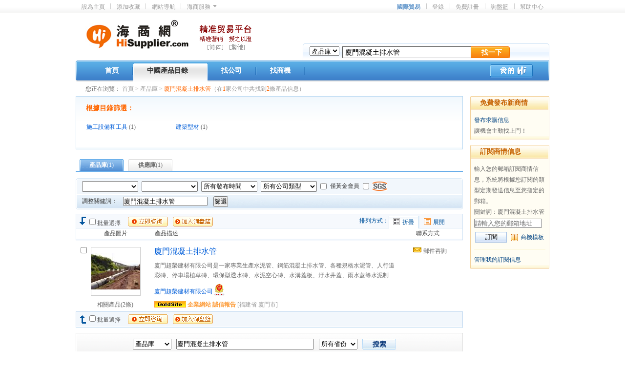

--- FILE ---
content_type: text/html; charset=UTF-8
request_url: http://big5.hisupplier.com/product/%E5%8E%A6%E9%97%A8%E6%B7%B7%E5%87%9D%E5%9C%9F%E6%8E%92%E6%B0%B4%E7%AE%A1.html
body_size: 7057
content:












<!DOCTYPE html PUBLIC "-//W3C//DTD XHTML 1.0 Transitional//EN" "http://www.w3.org/TR/xhtml1/DTD/xhtml1-transitional.dtd">
<html xmlns="http://www.w3.org/1999/xhtml">
	<head>
		<title>廈門混凝土排水管中國供應商-海商網-B2B電子商務平臺,提供企業建站、B2B推廣、搜索引擎優化一站式網絡營銷服務</title>
		<meta http-equiv="content-type" content="text/html; charset=utf-8" />
		<meta http-equiv="X-UA-Compatible" content="IE=7" />
		<link type="image/x-icon" rel="Shortcut icon" href="http://style.cn.hisupplier.com/img/ico/hisupplier.ico" />
		<link type="image/x-icon" rel="Bookmark" href="http://style.cn.hisupplier.com/img/ico/hisupplier.ico" />
		<script type="text/javascript">
			var HI_DOMAIN = "hisupplier.com";
		</script>
		<link href="/assets/main.css" rel="stylesheet" type="text/css" />
		<script type="text/javascript" src="http://style.cn.hisupplier.com/js/??lib/jquery.js,lib/jquery.select.js,lib/jquery.lazyload.js,lib/jquery.bgiframe.js,util.js"></script>
		<script type="text/javascript" src="/assets/main.js"></script>
		
		
		<meta name="keywords" content="供應" />
		<meta name="description" content="尋找廈門混凝土排水管產品供應商，公司，制造商，請登陸海商網，提供廈門混凝土排水管產品目錄，可搜索。" />
	
	</head>
	<body id="home">
		

<div id="header">
    <div class="topTips">
        <ul class="quickLink">
            <li><a onclick="Util.setHome();" class="f3" href="#position" rel="nofollow">設為主頁</a></li>
            <li><a href="#position" onclick="Util.addBookMark()" rel="nofollow">添加收藏</a></li>
            <li><a href="/sitemap.html">網站導航</a></li>
            <li class="hiService" id="hiService">
            	<a href="#" rel="nofollow">海商服務</a>
                <div class="serviceList" id="hiServiceChildren" style="display:none;">
                	<a href="http://www.hisupplier.com/exporter/index.html" target="_blank" rel="nofollow">出口服務</a><br />
                    <a href="http://account.cn.hisupplier.com/user/post_buy_lead.htm" target="_blank" rel="nofollow">免費發布求購</a><br />
                    <a href="http://account.cn.hisupplier.com/user/trade_alert_step1.htm" target="_blank" rel="nofollow">訂閱商情信息</a>
				</div>
            </li>
        </ul>
        <ul class="quickMenu">
            <li class="english"><a  href="http://www.hisupplier.com" target="_blank">國際貿易</a></li>
			
	            <li><a  href="http://account.cn.hisupplier.com" rel="nofollow">登錄</a></li>
	            <li><a  href="http://account.cn.hisupplier.com/user/join.htm" rel="nofollow">免費註冊</a></li>
			
            <li id="inquiry_basket_li">
				
					詢盤籃		
				
			</li>
            <li><a  href="http://help.cn.hisupplier.com" target="_blank" rel="nofollow">幫助中心</a></li>
        </ul>
    </div>
    <div class="topToolBar">
        <div class="topLogo" style="width:434px;"><a href="/">
        	<img border="0" src="/img/logo/big5-logo-r.jpg" alt="海商網" /></a>
        	<img src="/img/logo/hi_logo.png" border="0" usemap="#Map" alt="海商網"/>
        	<map name="Map" id="Map">
                <area shape="rect" coords="10,50,50,65" href="http://cn.hisupplier.com" />
                <area shape="rect" coords="51,50,88,70" href=http://big5.hisupplier.com />
            </map>
        </div>
        <form action="" method="get" id="topSearchForm" name="searchForm" autocomplete="off" >
	        <div class="searchBox">
	            <div class="l"></div>
	            <div class="r"></div>
	            <div class="formBox">
	                <div id="searchDiv" class="dropdown">
	                    <select id="topQueryBy">
							<option value="product" selected>產品庫</option>
							<option value="sell" >供應庫</option>
							<option value="buy" >求購庫</option>
							<option value="company" >公司庫</option>
							<!-- ‘展會信息’、‘培訓信息’如果修改，需相應修改search.js中的changeSearchType方法 -->
							<!--  <option value="tradeshow">展會信息</option> -->
	                    </select>
	                </div>
	                <script type="text/javascript">
	                	$("#searchDiv").sSelect();
	                </script>
	            </div>
	            <div class="formBox formBox2">
					<label id="tipText" for="topQueryText"></label>
	                <input autocomplete="off" type="text" id="topQueryText" name="queryText" value="廈門混凝土排水管" />
	            </div>
	            <div class="formBox">
	                <input type="submit" class="submit" value="找一下"/>
	            </div>

        	</div>
        </form>
    </div>
    <div class="hiMenu">
        <div class="l"></div>
        <div class="r"></div>
        <ul>
            <li ><a href="/">首頁</a></li>
            <li class="chinaPro current1" id="chinaPro"><a href="/product/">中國產品目錄</a>
               
            </li>
            <li ><a href="/company/廈門混凝土排水管.html">找公司</a></li>
            <li ><a href="/trade-list/">找商機</a></li>


            <li class="myHi"><a rel="nofollow" href="http://account.cn.hisupplier.com"><img width="88px" height="27px" border="0" src="/img/bg/homeBg_16.gif" alt="myHi"/></a></li>
        </ul>
    </div>
</div>

		<!--產品列表部分-->
		<div class="area">
			<div class="mainNav"><span class="T">您正在浏覽：</span>
			<a href='/' rel='nofollow'>首頁</a>&nbsp;&gt;&nbsp;<a href='/product/'>產品庫</a>&nbsp;&gt;&nbsp;<h1>廈門混凝土排水管</h1>（在<span class='red'>1</span>家公司中共找到<span class='red'>2</span>條產品信息）</div>
			
					





<link href="/css/productList.css" rel="stylesheet" type="text/css" />
<script type="text/javascript" src="http://style.cn.hisupplier.com/js/locale_cn.js"></script>
<script type="text/javascript" src="/js/inquiry.js"></script>
<script type="text/javascript">
	$(function(){
		getProvince("province","city","country","code","countryCode");
		$("#smallSearchForm").submit(function (){
			form = this;
			success = true;
			form.action = "/search1/product_search.htm"
			return success;
		}); 
		$(".button2").bind("click",function(){
 			inquiryAll('hs_basket_product',0,'true')
		});
		$(".button1").bind("click",function(){
 			addBasket('hs_basket_product','true')
		});	
		$(".proItemBox").hover(function(){
			$(this).addClass("proItemBoxBg");
		},function(){
			$(this).removeClass("proItemBoxBg");
		});
	});
</script>
<div class="leftSide">
	




	
	

<script type="text/javascript">
<!--
	$(function(){
		$("#closeId").unbind().bind("click",function(){
			$(".filterSearch").hide();
			$(".filterLine").hide();
			$("#closeId").removeClass("close");
			$("#openId").addClass("open");
			$(".filterLine").show();
			$("#buttonText").hide();
		});
		$("#openId").unbind().bind("click",function(){
			$("#openId").removeClass("open");
			$("#closeId").addClass("close");
			$(".filterSearch").show();
			$(".filterLine").show();
			$("#buttonText").show();
		});
		$("#buttonText").toggle(
			function(){
				$("#tagListId").show();
				$("#buttonText").removeClass("openfilterCtrlBox");
				$("#buttonText").addClass("filterCtrlBox");
				$("#buttonText").html("收起篩選器");
			},
			function(){
				$("#tagListId").hide();
				$("#buttonText").removeClass("filterCtrlBox");
				$("#buttonText").addClass("openfilterCtrlBox");
				$("#buttonText").html("展開篩選器");
			}
		);
	});
	function openTags(id){
		$(".tagSpanMore"+id).show();
		//$("#tagSpanMore"+id).show();
		$("#buttonFold"+id).show();
		$("#buttonUnfold"+id).hide();
	}
	function closeTags(id){
		$(".tagSpanMore"+id).hide();
		//$("#tagSpanMore"+id).hide();
		$("#buttonFold"+id).hide();
		$("#buttonUnfold"+id).show();
	}
//-->
</script>
	
	
		<div class="filterBox"  >
			<div class="filterHead">
				<div class="filterTitle">
					<strong>根據目錄篩選：</strong>
				</div>
			</div>
			<div class="filterSearch">
				<ul>
				
				
					<li><a rel="nofollow" href="/product/%E5%8E%A6%E9%97%A8%E6%B7%B7%E5%87%9D%E5%9C%9F%E6%8E%92%E6%B0%B4%E7%AE%A1/540.htm" title="施工設備和工具">
					
					施工設備和工具</a>
					
					
						<span class="num">(1)</span>
					
					</li>
				
				
				
					<li><a rel="nofollow" href="/product/%E5%8E%A6%E9%97%A8%E6%B7%B7%E5%87%9D%E5%9C%9F%E6%8E%92%E6%B0%B4%E7%AE%A1/606.htm" title="建築型材">
					
					建築型材</a>
					
					
						<span class="num">(1)</span>
					
					</li>
				
				
				</ul>
			</div>
			<div class="filterLine"></div>
		</div>
		<div class="blank8"></div>
	
	
	
	<div class="proTag">
		<ul>
			<li class="current"><a href="#" rel="nofollow">產品庫<span>(1)</span></a></li>
			
			<li><a href="/sell/%E5%8E%A6%E9%97%A8%E6%B7%B7%E5%87%9D%E5%9C%9F%E6%8E%92%E6%B0%B4%E7%AE%A1.html">供應庫<span>(1)</span></a></li>
			
		</ul>
		 
	</div>
	<div class="blank3"></div>
	<form class="smallSearch" action="" method="get" id="smallSearchForm" name="smallSearchForm">
		<input type="hidden" name="catId" value="">
		<input type="hidden" name="comId" value="-1">
		<input type="hidden" name="fold" value="true">
		<input type="hidden" name="fromCategory" value="true">
		<div class="proSearch">
			<div class="proSearchL"></div>
			<div class="proSearchR"></div>
			<table border="0" cellspacing="0" cellpadding="0" class="proSearchC">
				<tr>
					<td>
						<select id="province"  style=" width:115px; height:22px;"></select>
					</td>
					<td>
						<select id="city"  style=" width:115px; height:22px;"></select>
						<input type="hidden" name="countryCode" id="countryCode" value="">
					</td>
					<td>
						<select name="validMonth" style=" width:115px; height:22px;">
							<option value="-1">所有發布時間</option>
							<option value="1" >一個月內</option>
							<option value="3" >三個月內</option>
							<option value="6" >六個月內</option>
							<option value="12" >一年內</option>
						</select>
					</td>
					<td>
						<select name="businessType" style=" width:115px; height:22px;">
							<option value="-1">所有公司類型</option>
							<option value="1" >制造業</option>
							<option value="2" >貿易商</option>
							<option value="3" >服務商</option>
							<option value="4" >組織</option>
							<option value="5" >零售商</option>
							<option value="6" >代理</option>
							<option value="7" >采購辦事處</option>
							<option value="8" >其它</option>
						</select>
					</td>
					<td><input type="checkbox" name="memberType" value="2"  /></td>
					<td>僅黃金會員</td>
					<td><input type="checkbox" name="sgs" value="1"  /></td>
					<td><img width="29px" height="19px" title="SGS認證" alt="SGS認證" src="/img/ico/sgs_ico.gif" /></td>
				</tr>
			</table>
			<table border="0" cellspacing="0" cellpadding="0" class="proSearchS">
				<tr>
					<td>調整關健詞：</td>
					<td><input type="text" name="queryText" value="廈門混凝土排水管" /></td>
					<td><input type="submit" value="篩選" /></td>
				</tr>
			</table>
		</div>
	</form>
	<div class="blank1"></div>
	<div class="listProBg">
		<div class="listProBgTop">
			<div class="ProSelectT">
				<span>
					<input name="ckAll" type="checkbox" onclick="Util.checkAll(this, 'hs_basket_product');checkAllToggle(this);" /> 批量選擇
				</span>
			</div>
			<div class="listProbuttonBox">
				<span class="button2"></span>
				<span class="button1"></span>
			</div>
			
			<div class="listProBgTap">
				
					排列方式：<ul>
						<li class="L current"><a href="#" rel="nofollow">折疊</a></li>
						<li class="R"><a href="/product/unfold-%E5%8E%A6%E9%97%A8%E6%B7%B7%E5%87%9D%E5%9C%9F%E6%8E%92%E6%B0%B4%E7%AE%A1.html" rel="nofollow">展開</a></li>
					</ul>
				
				
			</div>
			
		</div>
		<div class="listProBgF">
			<table border="0" cellspacing="0" cellpadding="0">
				<tr>
					<td width="141">產品圖片</td>
					<td width="427" style="text-align: left;">產品描述</td><td width="124">聯系方式</td>
				</tr>
			</table>
		</div>
	</div>
	<div class="blank12"></div>
	
	<form action="/inquiry" name="singleInquiryForm" method="post">
		<input type="hidden" name="hs_basket_product" />
		<input type="hidden" name="hs_basket_company" />
		<input type="hidden" name="get_item_method" />
		<input type="hidden" name="fromSite" value="1"/>
		<input type="hidden" name="tradeAlertKeyword" value="廈門混凝土排水管" />
		<input type="hidden" name="tradeAlertInfoType" value="product" />
	</form>	
	<form action="/inquiry" name="inquiryForm" method="post">
		<input type="hidden" name="get_item_method" />
		<input type="hidden" name="fromSite" value="1" />
		<input type="hidden" name="tradeAlertKeyword" value="廈門混凝土排水管" />
		<input type="hidden" name="tradeAlertInfoType" value="product" />
		
			<div class="proItemBox">
				<div class="box1" name="cb_inquiry">
					
					
						<input type="checkbox" name="hs_basket_product" value="1005279-157651" />
					
				</div>
				<div class="box2">
					<table border="0" cellspacing="0" cellpadding="0" class="photo100">
						<tr>
							<td align="center">
								<a href="http://big5.hisupplier.com/product/detail-1005279.html" title="廈門混凝土排水管" target="_blank">
									<img alt="廈門混凝土排水管" src="http://images.hisupplier.com/var/userImages/201301/16/142854201497_100.jpg" onload="Util.setImgWH(this, 100, 100)" border="0"/>
								</a>
							</td>
						</tr>
					</table>
					<div>
						
							<a rel="nofollow" href="/product/%E5%8E%A6%E9%97%A8%E6%B7%B7%E5%87%9D%E5%9C%9F%E6%8E%92%E6%B0%B4%E7%AE%A1/company-157651.html">相關產品(2條)</a>
						
					</div>
				</div>
				<div class="box3">
					<div class="proName">
						<a href="http://big5.hisupplier.com/product/detail-1005279.html" title="廈門混凝土排水管" target="_blank">
							廈門混凝土排水管
							
						</a>
					</div>
					<div class="description">廈門超榮建材有限公司是一家專業生產水泥管、鋼筋混凝土排水管、各種規格水泥管、人行道彩磚、停車場植草磚、環保型透水磚、水泥空心磚、水溝蓋板、汙水井蓋、雨水蓋等水泥制品。</div>
					<div class="CompName">
						<a href="http://xmchaorong.big5.hisupplier.com" title="廈門超榮建材有限公司" target="_blank">廈門超榮建材有限公司</a><img src='/img/ico/i_lo3.gif' style="margin-bottom:-5px;" /> 
					</div>
					<div class="integrity">
						
							<img width="65px" height="13px" title="黃金會員" alt="黃金會員" src="/img/ico/goldsite.jpg" />
							
								<a href="http://www.xmchaorong.net">企業網站</a>
							
						
						
						<a href="http://xmchaorong.big5.hisupplier.com/comment.html"  target="_blank" rel="nofollow">誠信報告</a>
						
						
							[福建省 廈門市]
						
					</div>
				</div>
				<div class="box6">
					<span class="span1">
						
						
							<a href="javascript:inquirySingle('hs_basket_product','1005279-157651','true')" rel="nofollow">郵件咨詢</a>
						
					</span>
					
				</div>
				<div class="blank21"></div>
			</div>
			
		
	</form>
	<div class="listBatchBottom">
		<div class="box">
			<div class="batchSelectF"><input name="ckAll" type="checkbox" onclick="Util.checkAll(this, 'hs_basket_product');checkAllToggle(this);" /> 批量選擇</div>
			<div class="listProbuttonBox">
				<span class="button2"></span>
				<span class="button1"></span>
			</div>
		</div>
	</div>
	<div class="blank4"></div>
	
	
<script type="text/javascript">
$(function () {
	$("#bottomSearchForm").submit(function () {
		var form = this; 
		queryBy = $("#bottomQueryBy");
		queryText = form.queryText;
		success = true;
		if ($.trim(queryText.value) == "") {
			success = false;
			window.alert("請輸入搜索關鍵詞");
			queryText.focus();
		}else{
			form.action = "/search1/"+queryBy.val()+"_search.htm"
		}
		return success;
	});
});

</script>
<form class="bottomSearch" action="" method="get" id="bottomSearchForm" name="searchForm" autocomplete="off">
	<div class="searchBottomBox">
		<div class="Bg">
			<table border="0" cellspacing="0" cellpadding="0">
				<tr>
					<td>
						<select id="bottomQueryBy" onchange="changeSearchType($(this).val())" style="width:79px; height:22px;">
							<option value="product" selected>產品庫</option>
							<option value="sell" >供應庫</option>
							<option value="buy" >求購庫</option>
							<option value="company" >公司庫</option>
						</select>
					</td>
					<td><input name="queryText" value="廈門混凝土排水管" style="width:278px; height:18px;"/></td>
					<td>
						<select name="province" style="width:79px; height:22px;">
							<option value="" >所有省份</option>
							<option value="101101" >北京市</option>
							<option value="101102" >天津市</option>
							<option value="101103" >河北省</option>
							<option value="101104" >山西省</option>
							<option value="101105" >內蒙古自治區</option>
							<option value="102101" >遼寧省</option>
							<option value="102102" >吉林省</option>
							<option value="102103" >黑龍江省</option>
							<option value="103101" >上海市</option>
							<option value="103102" >江蘇省</option>
							<option value="103103" >浙江省</option>
							<option value="103104" >安徽省</option>
							<option value="103105" >福建省</option>
							<option value="103106" >江西省</option>
							<option value="103107" >山東省</option>
							<option value="104101" >河南省</option>
							<option value="104102" >湖北省</option>
							<option value="104103" >湖南省</option>
							<option value="104104" >廣東省</option>
							<option value="104105" >廣西壯族自治區</option>
							<option value="104106" >海南省</option>
							<option value="105100" >重慶市</option>
							<option value="105101" >四川省</option>
							<option value="105102" >貴州省</option>
							<option value="105103" >雲南省</option>
							<option value="105104" >西藏自治區</option>
							<option value="106101" >陜西省</option>
							<option value="106102" >甘肅省</option>
							<option value="106103" >青海省</option>
							<option value="106104" >寧夏回族自治區</option>
							<option value="106105" >新疆維吾爾自治區</option>
							<option value="107101" >臺灣</option>
							<option value="108101" >澳門特別行政區</option>
							<option value="109101" >香港特別行政區</option>
						</select>
					</td>
					<td><input type="submit" value="搜索" class="button4"/></td>
				</tr>
			</table>
		</div>
	</div>
</form>
	<div class="blank8"></div>
	<div class="footerTips">
	找不到您需要的產品？<a rel="nofollow" href="http://account.cn.hisupplier.com/user/post_buy_lead.htm?proType=2" target="_blank">免費發布求購信息</a>讓機會主動找上門！<br /><br />
	<span>您在搜索賣家/買家信息過程中，有任何問題和建議？<a rel="nofollow" href="http://account.cn.hisupplier.com/user/contact_us.htm" target="_blank">點此反饋</a></span>
	
	</div>
</div>
					




<script type="text/javascript">
<!--
	$(function(){
		// 搜索文字框自動顯示
		var tradeAlertEmailTitle = $("#tradeAlertEmail").attr("title");
		$("#tradeAlertEmail").blur(function(){
			if($(this).val() == ""){
				$(this).val(tradeAlertEmailTitle);
			}
		}).focus(function(){
			if($(this).val() == tradeAlertEmailTitle){
				$(this).val("");
			}
		});
	
		$("#tradeAlertForm").submit(function(){
			if($("#tradeAlertEmail").val() == tradeAlertEmailTitle){
				$("#tradeAlertEmail").val("");
			}
		});
	});
//-->
</script>

<div class="rightSide">
		<div class="releaseOfferR">
			<div class="h1">免費發布新商情</div>
			<div class="rsc">
				<a href="http://account.cn.hisupplier.com/user/post_buy_lead.htm">發布求購信息</a><br/>
				讓機會主動找上門！
			</div>
			<div class="rsb"></div>
		</div>
		<div class="blank4"></div>
		<div class="releaseOfferR">
			<div class="h1">訂閱商情信息</div>
			<div class="rsc">輸入您的郵箱訂閱商情信息，系統將根據您訂閱的類型定期發送信息至您指定的郵箱。<br />
				關鍵詞：廈門混凝土排水管
				
				<form action="http://account.cn.hisupplier.com/user/trade_alert_step1.htm" name="tradeAlertForm" id="tradeAlertForm" method="get">
					<input type="hidden" name="keyword" value="廈門混凝土排水管">
					<input type="hidden" name="catIds" value="">
					<input type="hidden" name="product" value="true">
					<input type="hidden" name="company" value="false">
					<input type="hidden" name="buy" value="false">
					<input type="hidden" name="sell" value="false">
					
					<input type="text" id="tradeAlertEmail" name="email" title="請輸入您的郵箱地址" value="請輸入您的郵箱地址" style="width:135px; margin:3px auto 6px auto;color:#666666"/>
					
					<table><tr><td>
					<input type="submit" value="訂閱" class="button" /></td>
					<td><span class="ico1" style="height:22px;margin-left:6px"><a rel="nofollow" href="javascript:Util.openWindow('http://account.cn.hisupplier.com/user/trade_alert_sample.htm',750,600);" style="background: url('/img/ico/ico_01.gif') no-repeat; padding-left: 20px; ">商機模板</a></span></td>
					</table>
					<div class="lin"></div>
					<a rel="nofollow" href="http://account.cn.hisupplier.com/alert/trade_alert_list.htm">管理我的訂閱信息</a>
				</form>
			</div>
			<div class="rsb"></div>
		</div>
		<div class="blank4"></div>
		
			
		
		
 	



 	
</div>
			
			
		</div>
	
<div class="blank2"></div>
	



	
<div id="footer">
	<a href="http://about.hisupplier.com/" target="_blank" rel="nofollow">關於海商</a> | 
	<a href="http://www.hisupplier.com/" target="_blank">國際站</a> | 
	<a href="http://about.hisupplier.com/joinus" target="_blank" rel="nofollow">誠聘英才</a> | 
	<a href="http://cn.hisupplier.com/outer_link.htm?url=http://about.hisupplier.com/partner/439" target="_blank" rel="nofollow">戰略合作</a> | 
	<a href="http://big5.hisupplier.com/friend_link.html" target="_blank">友情鏈接</a> | 
	<a href="http://big5.hisupplier.com/comment.html" target="_blank" rel="nofollow">誠信報告</a> | 
	<a href="http://about.hisupplier.com/agent" target="_blank" rel="nofollow">誠征代理</a> | 
	<a href="http://about.hisupplier.com/hi/44" target="_blank" rel="nofollow">分支機構</a> | 
	<a href="http://about.hisupplier.com/contactus" target="_blank" rel="nofollow">聯系海商</a> | 
	<a href="http://help.cn.hisupplier.com/" target="_blank" rel="nofollow">幫助中心</a>
	<div>
		總機：0574-27702770 客服熱線：0574-27901060（工作時間） 傳真：0574-28822992、27718667
	</div>
	<div>
		版權所有&nbsp;<span>©</span>&nbsp;<a href="http://cn.jiaming.com" title="中國海商網" target="_blank">海商網</a>
		<a rel="nofollow" href="http://www.miibeian.gov.cn/" target="_blank">浙B2-20090145</a>
	</div>
	<div class="ba">
 		<a target="_blank" href="http://www.beian.gov.cn/portal/registerSystemInfo?recordcode=33021202000742"><img src='/img/ba.png'/><p>浙公網安備 33021202000742號</p></a>
 	</div>
</div>

	
	<script>
	  (function(i,s,o,g,r,a,m){i['GoogleAnalyticsObject']=r;i[r]=i[r]||function(){
	  (i[r].q=i[r].q||[]).push(arguments)},i[r].l=1*new Date();a=s.createElement(o),
	  m=s.getElementsByTagName(o)[0];a.async=1;a.src=g;m.parentNode.insertBefore(a,m)
	  })(window,document,'script','//www.google-analytics.com/analytics.js','ga');
	
	  ga('create', 'UA-5167365-8', 'hisupplier.com');
	  ga('send', 'pageview');
	
	</script>

	
<script type="text/javascript">
var _bdhmProtocol = (("https:" == document.location.protocol) ? " https://" : " http://");
document.write(unescape("%3Cscript src='" + _bdhmProtocol + "hm.baidu.com/h.js%3F14a76938ad6846c6cb7ebea488c2d7fb' type='text/javascript'%3E%3C/script%3E"));
</script>
</body>
</html>


--- FILE ---
content_type: text/css; charset=UTF-8
request_url: http://big5.hisupplier.com/assets/main.css
body_size: 7287
content:



body,div,dl,dt,dd,ul,ol,li,p,h1,h2,h3,h4,h5,h6,pre,code,form,fieldset,legend,button,input,textarea,img,blockquote,th,td{margin:0;padding:0;}body{font-size:12px;font-family:"宋体";color:#4D4D4D;background:#fff;}body{margin:0;background:#fff url(/img/bg/topNavBg.gif) repeat-x;}a:link{color:#4D4D4D;text-decoration:none;}a:visited{color:#4D4D4D;text-decoration:none;}a:hover{color:#FF5500;text-decoration:underline;}*+html a:hover{color:#FF5500;text-decoration:none;border-bottom:1px solid #FF5500;padding-bottom:0px;}.blank1{clear:both;height:9px;font-size:0;overflow:hidden;}.blank2{clear:both;height:23px;font-size:0;overflow:hidden;}.blank3{clear:both;height:13px;font-size:0;overflow:hidden;}.blank4{clear:both;height:10px;font-size:0;overflow:hidden;}.blank5{clear:both;height:2px;font-size:0;overflow:hidden;background:#EFF4FC;}.blank6{clear:both;height:17px;font-size:0;overflow:hidden;}.blank7{clear:both;height:36px;font-size:0;overflow:hidden;}.blank8{clear:both;height:15px;font-size:0;overflow:hidden;}.blank9{clear:both;height:27px;overflow:hidden;padding-top:7px;}.blank10{clear:both;height:25px;font-size:0;overflow:hidden;}.blank11{clear:both;height:1px;font-size:0;overflow:hidden;background:#F1F6FA;border-left:1px solid #fff;border-right:1px solid #fff;}.blank12{clear:both;height:2px;font-size:0;overflow:hidden;background:#F6F9FD;}.blank13{clear:both;height:32px;font-size:0;overflow:hidden;}.blank14{clear:both;height:0px;font-size:0;overflow:hidden;border-top:1px solid #D6E6F7;border-bottom:1px solid #fff;margin:10px 0;}.blank15{clear:both;height:2px;font-size:0;overflow:hidden;background:#F3F3F3;}.blank16{clear:both;height:5px;font-size:0;overflow:hidden;}.blank17{clear:both;height:2px;font-size:0;overflow:hidden;}.blank18{clear:both;height:40px;font-size:0;overflow:hidden;}.blank19{clear:both;height:1px;font-size:0;overflow:hidden;background:#fff;}.blank20{clear:both;height:3px;font-size:0;overflow:hidden;}.blank21{clear:both;height:0px;font-size:0;overflow:hidden;}.offerLine{background:url(/img/bg/productIco.png) repeat-x 100% -511px;height:1px;font-size:0;overflow:hidden;clear:both;margin:2px 2px;}.button{width:65px;height:22px;line-height:22px;background:url(/img/bg/product.gif) no-repeat 0 -140px;border:none;cursor:pointer;}.button1{width:82px;height:20px;background:url(/img/bg/product.gif) no-repeat 0 -193px;float:left;display:block;cursor:pointer;}.button2{width:82px;height:20px;background:url(/img/bg/product.gif) no-repeat 0 -222px;float:left;display:block;cursor:pointer;margin-right:10px;}.button3{width:44px;height:20px;background:url(/img/bg/product.gif) no-repeat 0 -166px;float:left;display:block;cursor:pointer;margin-right:10px;border:none;text-align:center;line-height:20px;color:#005EDA;font-size:12px;}.button4{width:69px;height:22px;background:url(/img/bg/product.gif) no-repeat 0 -300px;float:left;display:block;cursor:pointer;margin-right:10px;border:none;text-align:center;line-height:22px;color:#073779;font-size:14px;font-weight:bold;}.button5{width:174px;height:22px;background:url(/img/bg/proButton.gif) no-repeat 0 -117px;display:block;cursor:pointer;border:none;text-align:center;line-height:22px;color:#666;font-size:14px;font-weight:bold;margin:0 auto;}.button6{width:42px;height:22px;background:url(/img/bg/proButton.gif) no-repeat 0 -388px;cursor:pointer;border:none;text-align:center;line-height:22px;color:#000;font-size:12px;}.button7{width:132px;height:31px;line-height:31px;background:url(/img/bg/proButton.gif) no-repeat 0 -458px;border:none;font-size:16px;font-weight:bold;text-align:center;color:#fff;cursor:pointer;}.button8{width:170px;height:44px;line-height:44px;background:url(/img/button.png) no-repeat 0 0;border:none;}.button9{width:66px;height:22px;line-height:22px;background:url(/img/bg/bg_43.gif) no-repeat 0 0;border:none;font-size:12px;font-weight:bold;text-align:center;color:#666;}a.tdn:hover{text-decoration:none;border:0;}.itemsPage,.itemsPageGray{width:60px;height:19px;display:block;float:left;background:url(/img/bg/product.gif) no-repeat 0 -248px;margin-right:5px;cursor:pointer;}.itemsNext,.itemsNextGray{width:60px;height:19px;display:block;float:left;background:url(/img/bg/product.gif) no-repeat -102px -248px;cursor:pointer;}.itemsPageGray{background:url(/img/bg/product.gif) no-repeat 0 -274px;cursor:default;}.itemsNextGray{background:url(/img/bg/product.gif) no-repeat -102px -274px;cursor:default;}.batchSelect,.batchSelectF,.ProSelectT{float:left;background:url(/img/bg/productIco.png) no-repeat 7px -352px;height:17px;padding-left:27px;margin-right:15px;margin-top:11px;}.batchSelect input{maring:0;}.batchSelectF{float:left;background:url(/img/bg/productIco.png) no-repeat 7px -380px;height:17px;padding-left:27px;margin-right:15px;margin-top:7px;}.ProSelectT{margin-top:5px;}.footerTips{color:#666;padding-left:10px;}.footerTips a:link,.footerTips a:visited{color:#025EDB;text-decoration:underline;}.footerTips a:hover{color:#025EDB;text-decoration:none;}*+html .footerTips a:link{color:#025EDB;text-decoration:none;border-bottom:1px solid #025EDB;padding-bottom:0;}*+html .footerTips a:visited{color:#025EDB;text-decoration:none;border-bottom:1px solid #025EDB;padding-bottom:0;}*+html .footerTips a:hover{color:#025EDB;text-decoration:none;border-bottom:none;}.footerTips div{background:url(/img/bg/productIco.png) no-repeat 0px -25px;padding-left:20px;height:17px;margin-top:10px;padding-top:3px;}.footerTips div a:link{color:#FF6666;text-decoration:none;}.footerTips div a:visited{color:#FF6666;text-decoration:none;}.footerTips div a:hover{color:#FF6666;text-decoration:underline;}*+html .footerTips div a:link{color:#FF6666;text-decoration:none;border-bottom:none;padding-bottom:0px;}*+html .footerTips div a:visited{color:#FF6666;text-decoration:none;border-bottom:none;padding-bottom:0px;}*+html .footerTips div a:hover{color:#FF6666;text-decoration:none;border-bottom:1px solid #FF6666;padding-bottom:0px;}.footerTips span{background:url(/img/bg/productIco.png) no-repeat 0px -24px;padding-left:20px;padding-top:5px;padding-bottom:5px;}.footerTips span a:link{color:#FF6666;text-decoration:none;}.footerTips span a:visited{color:#FF6666;text-decoration:none;}.footerTips span a:hover{color:#FF6666;text-decoration:underline;}*+html .footerTips span a:link{color:#FF6666;text-decoration:none;border-bottom:none;padding-bottom:0px;}*+html .footerTips span a:visited{color:#FF6666;text-decoration:none;border-bottom:none;padding-bottom:0px;}*+html .footerTips span a:hover{color:#FF6666;text-decoration:none;border-bottom:1px solid #FF6666;padding-bottom:0px;}.offersCatalogLeft{float:left;width:250px;overflow:hidden;}.offersCatalogRight{float:right;width:705px;overflow:hidden;}.freeNewOffersL .h1{background:url(/img/bg/bg_02.gif) no-repeat;height:28px;font-size:14px;color:#666;font-weight:bold;line-height:28px;padding-left:20px;}.freeNewOffersL .h1 span{float:right;font-size:12px;color:999;font-weight:normal;margin-right:10px;}.freeNewOffersL .h1 span a:link{color:#999;text-decoration:none;}.freeNewOffersL .h1 span a:visited{color:#999;text-decoration:none;}.freeNewOffersL .h1 span a:hover{color:#FF5500;text-decoration:underline;}*+html .freeNewOffersL .h1 span a:hover{color:#FF5500;text-decoration:none;border-bottom:1px solid #FF5500;padding-bottom:0px;}.freeNewOffersL .freeNewC{border-bottom:1px solid #B9D9F2;border-left:1px solid #B9D9F2;border-right:1px solid #B9D9F2;}.freeNewOffersL .freeNewC .box{background:#F6F9FE url(/img/bg/bg_03.gif) repeat-x bottom;border-left:1px solid #fff;border-right:1px solid #fff;border-bottom:1px solid #fff;padding:15px 20px 15px 20px;color:#666;line-height:22px;}.freeNewOffersL ul{list-style-type:none;background:#F5F9FD;height:100%;border-left:1px solid #fff;border-right:1px solid #fff;border-bottom:1px solid #fff;padding:15px 10px 5px 20px;}.freeNewOffersL ul li{font-size:14px;padding-bottom:5px;line-height:20px;}.freeNewOffersL ul li span{color:#666;font-size:12px;padding-left:5px;}.freeNewOffersL ul li.tips{font-size:12px;color:#333;padding-top:10px;}.freeNewOffersL ul li.tips a:link{color:#FF0000;text-decoration:none;}.freeNewOffersL ul li.tips a:visited{color:#FF0000;text-decoration:none;}.freeNewOffersL ul li.tips a:hover{color:#FF0000;text-decoration:underline;}*+html .freeNewOffersL ul li.tips a:hover{color:#FF0000;text-decoration:none;border-bottom:1px solid #FF0000;padding-bottom:0px;}.freeNewOffersL .proInforBox{padding:22px 12px 30px 12px;border-left:1px solid #D6E7F6;border-right:1px solid #D6E7F6;width:224px;}.freeNewOffersL .proInforBox .h2{font-size:14px;color:#333;font-weight:bold;margin-bottom:25px;line-height:18px;}.freeNewOffersL .proInforBox .h2 a{margin-right:5px;}.freeNewOffersL .proInforBox .h2 a:link{color:#333;text-decoration:none;}.freeNewOffersL .proInforBox .h2 a:visited{color:#333;text-decoration:none;}.freeNewOffersL .proInforBox .h2 a:hover{color:#FF5500;text-decoration:underline;}*+html .freeNewOffersL .proInforBox .h2 a:hover{color:#FF5500;text-decoration:none;border-bottom:1px solid #FF5500;padding-bottom:0px;}.freeNewOffersL .proInforBox table{width:100%;}.freeNewOffersL .proInforBox th{font-size:12px;font-weight:normal;color:#666;vertical-align:top;line-height:24px;text-align:right;width:54px;}.freeNewOffersL .proInforBox td{font-size:12px;font-weight:normal;color:#333;vertical-align:top;line-height:24px;}.freeNewOffersL .proInforBox td span{float:left;display:block;}.freeNewOffersL .proInforBox td .post{display:inline;float:none;}.freeNewOffersL .proInforBox td .span1{background:url(/img/bg/productIco.png) no-repeat 0 -542px;padding:4px 0;padding-left:18px;margin-left:10px;word-break:keep-all;line-height:normal;}.freeNewOffersL .bottom{background:url(/img/bg/bg_13.gif) no-repeat;width:230px;height:45px;padding-top:5px;padding-left:20px;}.freeNewOffersL .bottom .span2{width:100px;}.freeNewOffersL .proInforBox td .span3{margin-top:3px;}.freeNewOffersL .proInforBox td .span3 img{margin-right:10px;}.freeNewOffersL .proInforBox .list{overflow:hidden;clear:both;padding-bottom:3px;line-height:18px;width:224px;}.freeNewOffersL .proInforBox .list span{float:left;display:block;color:#666;}.freeNewOffersL .proInforBox .list div{float:left;color:#333;width:160px;}.freeNewOffersL .proInforBox .list div span{color:#333;}.freeNewOffersL .proInforBox .list div .post{float:none;display:inline;color:#999;}.freeNewOffersL .proInforBox .list div .span1{background:url(/img/bg/productIco.png) no-repeat 0 -542px;padding:4px 0;padding-left:18px;margin-left:10px;word-break:keep-all;line-height:normal;margin-top:-3px;}.directoryRight{float:left;width:705px;overflow:hidden;}.directoryLeft{float:right;width:250px;overflow:hidden;}.directorySize ul li{font-size:12px;padding-bottom:2px;}.listBatchBottom{border-top:1px solid #C2D9F1;border-left:1px solid #C2D9F1;border-right:1px solid #C2D9F1;border-bottom:2px solid #DDECF8;height:31px;background:#F2F7FC;}.listBatchBottom .box{border-bottom:1px solid #fff;height:30px;}.itemsPerPageF{float:right;padding-top:6px;padding-right:19px;}.buttonBoxF{float:left;padding-top:5px;}.searchBottomBox{border:1px solid #DEDEDE;height:46px;}.searchBottomBox .Bg{border:1px solid #fff;background:url(/img/bg/product.gif) repeat-x 100% -911px;height:44px;text-align:center;}.searchBottomBox .Bg table{margin:0 auto;margin-top:10px;}.searchBottomBox .Bg table td{padding-right:10px;}.contactInforBox{width:970px;overflow:hidden;}.contactInforTop{background:url(/img/bg/bg_06.gif) no-repeat 0 0;height:5px;font-size:0;}.contactInforButtom{background:url(/img/bg/bg_08.gif) no-repeat 0 0;height:6px;font-size:0;}.contactInforCenter{background:url(/img/bg/bg_07.gif) repeat-y 0 0;padding:25px 25px 10px 30px;}.contactInforCenter .details{float:left;width:511px;}.contactInforCenter .details .compName{color:#808080;font-size:16px;font-weight:bold;padding-bottom:15px;}.contactInforCenter .details .compName img{margin-left:15px;}.contactInforCenter .details .name{color:#333;}*+html .contactInforCenter .details .name a:hover{text-decoration:none;border-bottom:none;padding-bottom:0px;}.post{color:#999;}.contactInforCenter .details .poto{padding-right:30px;line-height:20px;width:100px;text-align:center;float:left;}.contactInforCenter .details table{float:left;color:#000;}.contactInforCenter .details th{color:#666;font-weight:normal;width:40px;}.contactInforCenter .details th,.contactInforCenter .details td{vertical-align:top;line-height:18px;padding-bottom:2px;}.contactInforCenter .details td .span1{background:url(/img/bg/productIco.png) no-repeat 0 -543px;padding:4px 0;padding-left:18px;margin-left:10px;}.contactInforCenter .details td .span1 a:link,.proInforBox td .span1 a:link{color:#FF6600;text-decoration:underline;}.contactInforCenter .details td .span1 a:visited,.proInforBox td .span1 a:visited{color:#FF6600;text-decoration:underline;}.contactInforCenter .details td .span1 a:hover,.proInforBox td .span1 a:hover{color:#FF6600;text-decoration:none;}.contactInforCenter .details table .blank14{margin:0;}*+html .contactInforCenter .details td .span1 a:link{color:#FF6600;text-decoration:underline;text-decoration:none;border-bottom:1px solid #FF5500;padding-bottom:0px;}*+html .contactInforCenter .details td .span1 a:visited{color:#FF6600;text-decoration:underline;text-decoration:none;border-bottom:1px solid #FF5500;padding-bottom:0px;}*+html .contactInforCenter .details td .span1 a:hover{color:#FF6600;text-decoration:none;border-bottom:none;}*+html .proInforBox td .span1 a:link{color:#FF6600;text-decoration:underline;text-decoration:none;border-bottom:1px solid #FF5500;padding-bottom:0px;}*+html .proInforBox td .span1 a:visited{color:#FF6600;text-decoration:underline;text-decoration:none;border-bottom:1px solid #FF5500;padding-bottom:0px;}*+html .proInforBox td .span1 a:hover{color:#FF6600;text-decoration:none;border-bottom:none;}.contactInforCenter .details td .span2,.freeNewOffersL .bottom .span2{background:url(/img/bg/productIco.png) no-repeat 0 -565px;padding:4px 0;padding-left:22px;margin-top:7px;display:block;}.contactInforCenter .details td .span2 a:link,.freeNewOffersL .bottom .span2 a:link{color:#FF6600;text-decoration:underline;}.contactInforCenter .details td .span2 a:visited,.freeNewOffersL .bottom .span2 a:visited{color:#FF6600;text-decoration:underline;}.contactInforCenter .details td .span2 a:hover,.freeNewOffersL .bottom .span2 a:hover{color:#FF6600;text-decoration:none;}.contactInforCenter .details td .span2{margin:0;}*+html .contactInforCenter .details td .span2 a:link{color:#FF6600;text-decoration:underline;text-decoration:none;border-bottom:1px solid #FF5500;padding-bottom:0px;}*+html .contactInforCenter .details td .span2 a:visited{color:#FF6600;text-decoration:underline;text-decoration:none;border-bottom:1px solid #FF5500;padding-bottom:0px;}*+html .contactInforCenter .details td .span2 a:hover{color:#FF6600;text-decoration:none;border-bottom:none;}*+html .freeNewOffersL .bottom .span2 a:link{color:#FF6600;text-decoration:underline;text-decoration:none;border-bottom:1px solid #FF5500;padding-bottom:0px;}*+html .freeNewOffersL .bottom .span2 a:visited{color:#FF6600;text-decoration:underline;text-decoration:none;border-bottom:1px solid #FF5500;padding-bottom:0px;}*+html .freeNewOffersL .bottom .span2 a:hover{color:#FF6600;text-decoration:none;border-bottom:none;}.contactInforCenter .details td .span3,.contactInforCenter .details td .span4,.contactInforCenter .details td .span5{display:block;float:left;color:#0033CC;margin-right:20px;}.contactInforCenter .details td .span3 img,.contactInforCenter .details td .span4 img,.contactInforCenter .details td .span5 img{margin:0 0px -3px 0;}.contactInforCenter .details td .span4 img{*margin-right:-7px;}.contactInforCenter .details td .span3{margin-top:3px;}.contactInforCenter .details td .span3 img{margin-right:10px;}.proInforBox td .span3,.proInforBox td .span4,.proInforBox td .span5{display:block;float:left;color:#0033CC;margin-right:5px;}.proInforBox td .span3 img,.proInforBox td .span4 img,.proInforBox td .span5 img{margin:0 0px -3px 0;}.proInforBox td .span4 img{*margin-right:-7px;}.contactInforCenter .sendForm{float:right;width:342px;}.contactInforCenter .sendForm .span1{font-size:16px;font-weight:bold;color:#336699;padding-left:10px;display:block;padding-bottom:10px;}.contactInforCenter .sendForm .span2{color:#666;line-height:25px;}.offerRelated{width:970px;overflow:hidden;}.offerRelatedTop{background:url(/img/bg/bg_09.gif) no-repeat;height:31px;padding-left:36px;font-size:14px;font-weight:bold;color:#666;line-height:31px;}.offerRelatedTop span{float:right;font-size:12px;font-weight:normal;margin-right:20px;}.offerRelatedTop span a:link{color:#999;text-decoration:none;}.offerRelatedTop span a:visited{color:#999;text-decoration:none;}.offerRelatedTop span a:hover{color:#FF5500;text-decoration:underline;}*+html .offerRelatedTop span a:hover{color:#FF5500;text-decoration:none;border-bottom:1px solid #FF5500;padding-bottom:0px;}.offerRelatedBottom{background:url(/img/bg/bg_10.gif) no-repeat;height:16px;}.offerRelatedCenter{width:932px;border-left:1px solid #B9D9F2;border-right:1px solid #B9D9F2;padding:29px 0 0px 36px;overflow:hidden;}.offerRelatedCenter .offerInfor{float:left;width:170px;height:80px;overflow:hidden;color:#666;line-height:20px;padding-right:62px;}.offerRelatedCenter .offerInfor .sell{color:#ff0000;font-size:14px;}.offerRelatedCenter .offerInfor .buy{color:#009900;font-size:14px;}.offerRelatedCenter .offerInfor b{font-size:12px;color:#666;}.offerRelatedCenter .offerInfor b a:link{color:#666;text-decoration:none;}.offerRelatedCenter .offerInfor b a:visited{color:#666;text-decoration:none;}.offerRelatedCenter .offerInfor b a:hover{color:#666;text-decoration:underline;}*+html .offerRelatedCenter .offerInfor b a:hover{color:#333;text-decoration:none;border-bottom:1px solid #333;padding-bottom:0px;}.productPageNav{clear:both;overflow:hidden;height:26px;text-align:center;}.productPageNav a:hover{text-decoration:none;}.productPageNav a.btnPre{background:url(/img/bg/proButton.gif) no-repeat 0 -218px;text-decoration:none;padding:6px 0px 7px 99px;*padding:7px 0px 19px 99px;line-height:26px;}.productPageNav a.btnNext{background:url(/img/bg/proButton.gif) no-repeat 0 -244px;text-decoration:none;padding:6px 0px 7px 99px;*padding:7px 0px 19px 99px;line-height:26px;}.productPageNav a.preDisable{background:url(/img/bg/proButton.gif) no-repeat 0 -192px;text-decoration:none;padding:6px 0px 7px 93px;*padding:7px 0px 19px 93px;line-height:26px;cursor:default;}.productPageNav a.nextDisable{background:url(/img/bg/proButton.gif) no-repeat 0 -270px;text-decoration:none;padding:6px 0px 7px 99px;*padding:7px 0px 19px 99px;line-height:26px;cursor:default;}.productPageNav .pageNavNew{margin-top:0;padding-right:6px;}.productPageNav .pageNavNew a{border:1px solid #ccc;padding:2px 5px;font-size:14px;font-weight:bold;}.productPageNav .pageNavNew a:link{color:#999;text-decoration:none;}.productPageNav .pageNavNew a:visited{color:#999;text-decoration:none;}.productPageNav .pageNavNew a:hover{color:#FF6600;text-decoration:none;}.productPageNav .pageNavNew .current{border:1px solid #fff;padding:2px 5px;font-size:14px;font-weight:bold;color:#FF6600;}.productPageNav2{clear:both;height:22px;text-align:center;padding-top:2px;overflow:hidden;}.productPageNav2 a:hover{text-decoration:none;}.productPageNav2 a.btnPre{background:url(/img/bg/proButton.gif) no-repeat 0 -411px;text-decoration:none;padding:5px 0px 6px 64px;*padding:6px 0px 19px 64px;line-height:22px;}.productPageNav2 a.btnNext{background:url(/img/bg/proButton.gif) no-repeat -111px -411px;text-decoration:none;padding:5px 0px 6px 64px;*padding:6px 0px 19px 64px;line-height:22px;}.productPageNav2 a.preDisable{background:url(/img/bg/proButton.gif) no-repeat 0 -434px;text-decoration:none;padding:5px 0px 6px 64px;*padding:6px 0px 19px 64px;line-height:22px;cursor:default;}.productPageNav2 a.nextDisable{background:url(/img/bg/proButton.gif) no-repeat -111px -434px;text-decoration:none;padding:5px 0px 6px 64px;*padding:6px 0px 19px 64px;line-height:22px;cursor:default;}.productPageNav2 .pageNavNew{margin-top:0;padding-right:6px;}.productPageNav2 .pageNavNew a{border:1px solid #849CC6;padding:2px 5px;font-size:14px;font-weight:bold;background:#FFF;}.productPageNav2 .pageNavNew a:link{color:#000;text-decoration:none;}.productPageNav2 .pageNavNew a:visited{color:#000;text-decoration:none;}.productPageNav2 .pageNavNew a:hover{color:#FF6600;text-decoration:none;}.productPageNav2 .pageNavNew .current{border:1px solid #849CC6;padding:2px 5px;font-size:14px;font-weight:bold;color:#fff;background:#849CC6;}.inquiryNow,.Tq,.Tq2,.addToCart{width:175px;height:39px;cursor:pointer;}.inquiryNow{background:url(/img/bg/proButton.gif) no-repeat 0 0;}.addToCart{background:url(/img/bg/proButton.gif) no-repeat 0 -348px;}.filterBox{background:url(/img/bg/bg_01.gif) repeat-x top;border-top:1px solid #B9D9F2;border-left:1px solid #B9D9F2;border-right:1px solid #B9D9F2;}.filterHead{height:34px;padding-top:15px;padding-left:20px;}.filterHead .close,.filterHead .open{cursor:pointer;width:18px;height:17px;background:url(/img/bg/productIco.png) no-repeat 0 -103px;float:left;margin-right:10px;}.filterHead .open{background:url(/img/bg/productIco.png) no-repeat 0 -77px;}.filterHead .filterTitle{float:left;color:#666;}.filterHead .filterTitle strong{font-size:14px;color:#FF6600;}.filterHead .filterTitle b{color:#FF6600;}.filterLine{height:4px;font-size:0;overflow:hidden;width:100%;background:url(/img/bg/productIco.png) repeat-x 100% -150px;border-bottom:1px solid #B9D9F2;}.filterSearch{padding:0 13px 20px 21px;}.filterSearch .cateList{padding:5px 0;}.filterSearch ul{padding:5px 0;list-style-type:none;overflow:hidden;}.filterSearch .cateList .title{float:left;width:110px;font-size:14px;color:#666;padding-left:10px;font-weight:bold;}.filterSearch .cateList ul{float:left;width:637px;padding:0;}.filterSearch .cateList ul li,.filterSearch ul li{float:left;word-break:keep-all;padding:0 3px 10px 3px;height:14px;width:153px;}.filterSearch .cateList ul li a,.filterSearch ul li a{word-break:keep-all;}.filterSearch .cateList ul li span,.filterSearch ul li span{color:#666;}.filterSearch .cateList ul li.ctrlBtn,.filterSearch .cateList ul li.expand{background:url(/img/bg/productIco.png) no-repeat 0px -129px;padding:0;padding-left:20px;width:40px;color:#666;height:14px;line-height:14px;margin:5px 3px;}.filterSearch .cateList ul li.expand{background:url(/img/bg/productIco.png) no-repeat 0px -162px;color:#666;}.filterSearch .cateList ul li.expand a,.filterSearch .cateList ul li.ctrlBtn a{color:#666;text-decoration:none;}*+html .filterSearch .cateList ul li.expand a:hover{color:#666;text-decoration:none;border-bottom:none;padding-bottom:0px;}*+html .filterSearch .cateList ul li.ctrlBtn a:hover{color:#666;text-decoration:none;border-bottom:none;padding-bottom:0px;}.filterSearch ul li{width:180px;padding-left:0;}.filterSearch .line{clear:both;display:block;height:1px;font-size:0;overflow:hidden;width:100%;border-bottom:1px solid #EBF6FC;}.filterCtrlBox{margin:0 auto;width:101px;height:22px;background:url(/img/bg/product.gif) no-repeat 0 -343px;margin-top:-5px;padding-left:20px;line-height:15px;color:#6699CC;}.openfilterCtrlBox{margin:0 auto;width:101px;height:22px;background:url(/img/bg/product.gif) no-repeat 0 -1032px;margin-top:-5px;padding-left:20px;line-height:15px;color:#6699CC;}.area{width:970px;margin:0 auto;overflow:hidden;}.leftColumns{float:left;width:703px;overflow:hidden;}.rightColumns{float:right;width:257px;overflow:hidden;}.leftSide{float:left;width:793px;overflow:hidden;}.rightSide{float:right;width:162px;overflow:hidden;}.searchSuggest{position:absolute;display:none;overflow:hidden;border:1px solid #7B9CBC;background:#FFF;margin-top:-2px;z-index:3000;}.searchSuggest ul{list-style:none;margin:0;}.searchSuggest li{cursor:pointer;height:20px;line-height:20px;background:#fff;overflow:hidden;padding:0 3px;border:0;margin:0;clear:both;}.searchSuggest li span.word{float:left;color:#000000;}.searchSuggest li span.num{float:right;color:#29A600;}.searchSuggest li.select{background-color:#0000CC;}.searchSuggest li.select span.word{color:#FFFFFF;}.searchSuggest li.close{text-align:right;color:#0000CC;}.pageTool{overflow:hidden;padding-left:300px;padding-top:30px;}.pageTool div{background:url(/img/ico/ico_02.jpg) no-repeat 0 2px;float:left;margin:0 auto;padding-left:15px;width:150px;}.pageTool div a:link{color:#666;text-decoration:none;}.pageTool div a:visited{color:#666;text-decoration:none;}.pageTool div a:hover{color:#FF5500;text-decoration:underline;}*+html .pageTool div a:hover{color:#FF5500;text-decoration:none;border-bottom:1px solid #FF5500;padding-bottom:0px;}.OfferTag{border-bottom:2px solid #448CD2;padding-left:8px;overflow:hidden;font-size:0;}.OfferTag ul{list-style-type:none;height:28px;overflow:hidden;}.OfferTag ul li{float:left;background:url(/img/bg/product.gif) no-repeat 100% -654px;height:23px;line-height:23px;margin-right:10px;margin-top:5px;font-size:12px;}.OfferTag ul li a{display:block;float:left;height:24px;line-height:24px;background:url(/img/bg/product.gif) no-repeat 0 -681px;padding:0 40px;}.OfferTag ul li a:link,.OfferTag ul li a:visited,.OfferTag ul li a:hover{color:#666;text-decoration:none;}*+html .OfferTag ul li a:hover{color:#666;text-decoration:none;border-bottom:none;padding-bottom:0px;}.OfferTag ul li.current{background:url(/img/bg/product.gif) no-repeat 100% -589px;margin-top:0;height:28px;line-height:28px;}.OfferTag ul li.current a{background:url(/img/bg/product.gif) no-repeat 0 -622px;font-weight:bold;color:#fff;height:28px;line-height:28px;font-size:14px;}.OfferTag ul li.current a:link,.OfferTag ul li.current a:visited,.OfferTag ul li.current a:hover{color:#fff;}label.error{background:url(/img/bg/2.gif) no-repeat 0 4px;padding:3px 20px;width:320px;color:#FF0000;line-height:18px;display:block;}.formeTips2 label{background:#FFB2B2;padding:3px 5px;line-height:18px;}label.success{background:url(/img/bg/1.gif) no-repeat 0 4px;line-height:18px;padding:3px 20px;width:300px;color:#000;line-height:18px;display:block;}.formeTips1 label{background:#EAF4DE;padding:3px 5px;line-height:18px;}.formeTips3{background:url(/img/bg/3.gif) no-repeat 0 4px;padding:0 20px;width:300px;}.formeTips3 label{background:#FFF0B2;padding:3px 5px;line-height:18px;}.headerLine{background:#3D7FCB;border-bottom:1px solid #fff;height:5px;}.headerLine .L1{background:#509CDA;border-left:1px solid #fff;border-right:1px solid #fff;height:1px;font-size:0;overflow:hidden;clear:both;}.headerLine .L2{background:#BADEF6;border-left:1px solid #509BDC;border-right:1px solid #509BDC;height:1px;font-size:0;overflow:hidden;clear:both;}.otherSearch{width:773px;overflow:hidden;padding-left:20px;line-height:22px;}.otherSearch b{font-size:14px;float:left;}.otherSearch a{word-break:keep-all;margin-right:2px;}.otherSearch a.ctrlBtn,.otherSearch a.expand{background:url(/img/bg/productIco.png) no-repeat 10px -129px;padding-left:29px;width:40px;color:#666;border-bottom:none;padding-bottom:1px;}.otherSearch a.expand{background:url(/img/bg/productIco.png) no-repeat 10px -162px;color:#666;}.otherSearch div{width:680px;float:left;}.pecentPro .rpc{border-left:1px solid #B9D9F2;border-right:1px solid #B9D9F2;padding:1px;}.pecentPro .rpc ul{list-style-type:none;background:#F6FAFE;overflow:hidden;padding:20px 5px 10px 5px;height:100%;}.pecentPro .rpc ul li{float:left;text-align:center;width:62px;margin-left:9px !important;*margin-left:5px;margin-bottom:10px;}.pecentPro .rpc ul li span{display:block;padding-top:6px;height:15px;line-height:16px;overflow:hidden;}.pecentPro .rpc ul li .photo60{border:1px solid #E2F0FB;}.pecentPro .rpc ul li.blank21{clear:both;height:0px;font-size:0;overflow:hidden;width:auto;float:none;margin:0;}.pecentPro .rpb{width:162px;height:2px;font-size:0;overflow:hidden;background:url(/img/bg/product.gif) no-repeat 0 -76px;}.pecentPro .rpc ul.newHistroyList li{float:none;width:100px;margin-left:25px !important;}.pecentPro .rpc ul.newHistroyList table{border:0;}.releaseOfferR .h1{background:url(/img/bg/product.gif) no-repeat 0 -92px;color:#C66200;}.releaseOfferR .h1,.pecentOffer .h1{font-size:14px;color:#C66200;font-weight:bold;height:28px;line-height:28px;padding-left:20px;}.releaseOfferR .rsc{border-left:1px solid #F2CE95;border-right:1px solid #F2CE95;background:#FFFDF3;padding:10px 7px 0px 7px;width:146px;color:#666;line-height:22px;}.releaseOfferR .rsc .option,.freeNewOffersL .freeNewC .box .option{color:#0E4C87;padding-top:10px;padding-left:5px;}.releaseOfferR .rsc .lin{border-top:1px solid #FAECA8;border-bottom:1px solid #fff;height:0px;font-size:0;overflow:hidden;margin:11px auto 9px auto;}.releaseOfferR .rsc a:link{color:#0E4C87;text-decoration:none;}.releaseOfferR .rsc a:visited{color:#0E4C87;text-decoration:none;}.releaseOfferR .rsc a:hover{color:#FF5500;text-decoration:underline;}*+html .releaseOfferR .rsc a:hover{color:#FF5500;text-decoration:none;border-bottom:1px solid #FF5500;padding-bottom:0px;}.releaseOfferR .rsc .ico1 a:link,.releaseOfferR .rsc .ico1 a:hover,.releaseOfferR .rsc .ico1 a:visited{text-decoration:none;}*+html .releaseOfferR .rsc .ico1 a:hover{text-decoration:none;border-bottom:none;}.releaseOfferR .rsc strong{color:#FE6700;}.releaseOfferR .rsb{width:162px;height:8px;font-size:0;overflow:hidden;background:url(/img/bg/product.gif) no-repeat 0 -29px;}.pecentOffer .h1{background:url(/img/bg/product.gif) no-repeat 0 -40px;color:#666;}.pecentOffer .rpc{border-left:1px solid #B9D9F2;border-right:1px solid #B9D9F2;padding:1px;padding-top:20px;}.pecentOffer .rpc ul{list-style-type:none;background:#fff;overflow:hidden;padding:10px 5px 10px 5px;height:100%;}.pecentOffer .rpc ul li{float:left;text-align:center;width:62px;margin-left:9px !important;*margin-left:5px;margin-bottom:10px;}.pecentOffer .rpc ul li span{display:block;padding-top:6px;height:15px;line-height:16px;overflow:hidden;}.pecentOffer .rpc ul li .photo60{border:1px solid #E2F0FB;}.pecentOffer .rpc ul li.blank21{clear:both;height:0px;font-size:0;overflow:hidden;width:auto;float:none;margin:0;}.pecentOffer .rpc .lin{border-top:1px solid #E5F0F6;height:0px;font-size:0;overflow:hidden;margin:0px 5px 9px 5px;}.pecentOffer .rpc .sell{color:#ff0000;margin-left:10px;}.pecentOffer .rpc .buy{color:#339900;margin-left:10px;}.pecentOffer .rpc ul.buyList{padding:10px 5px 10px 10px;}.pecentOffer .rpc ul.buyList li{margin-left:0px !important;*margin-left:0px;background:url(/img/bg/productIco.png) no-repeat 0 -210px;margin:0;width:auto;padding-left:10px;padding-bottom:5px;float:none;text-align:left;}.pecentOffer .rpb{width:162px;height:2px;font-size:0;overflow:hidden;background:url(/img/bg/product.gif) no-repeat 0 -76px;}.rss a{display:block;width:162px;height:28px;background:url(/img/bg/bg_57.gif) no-repeat;}.rss a:link{text-decoration:none;}.rss a:visited{text-decoration:none;}.rss a:hover{text-decoration:none;}*+html .rss a:hover{text-decoration:none;border-bottom:none;padding-bottom:0px;}*+html .rss:hover{}.resubmit{padding:10px 0;color:#ff0000;}.pageAdLeft{margin:4px auto;border:1px solid #EDEDED;}.pageAdLeft img{width:248px;height:120px;}.pageAdRight{margin:4px auto;border:1px solid #EDEDED;}.pageAdRight img{width:160px;height:120px;}@charset "utf-8";#home .searchBox{margin-top:63px;}#header{width:970px;margin:0 auto;}.topTips{height:26px;font-size:12px;clear:both;}.topTips ul{list-style-type:none;}.topTips ul li{float:left;background:url(/img/bg/homeBg_01.gif) no-repeat right;height:20px;padding:6px 12px 0px 12px;*padding:6px 7px 0px 12px;}.topTips ul li a:link{color:#999;text-decoration:none;}.topTips ul li a:visited{color:#999;text-decoration:none;}.topTips ul li a:hover{color:#FF5500;text-decoration:none;}.topTips ul.quickLink{float:left;}.topTips ul.quickMenu{float:right;}.topTips ul.quickLink .hiService{background:url(/img/bg/homeBg_02.gif) no-repeat 65px 10px;padding:0;}.topTips ul.quickLink .hiService a{display:block;height:20px;padding:6px 20px 0px 12px;position:relative;width:48px;}.topTips ul.quickLink .hiService a:link{color:#999;text-decoration:none;}.topTips ul.quickLink .hiService a:visited{color:#999;text-decoration:none;}.topTips ul.quickLink .hiService a:hover{color:#FF5500;text-decoration:none;border-top:1px solid #E3E3E3;border-left:1px solid #E3E3E3;border-right:1px solid #E3E3E3;margin-top:2px;padding:3px 19px 0px 11px;height:20px;background:#fff url(/img/bg/homeBg_02.gif) no-repeat 64px 7px;width:48px;position:relative;z-index:2;}*+html .topTips ul.quickLink .hiService a:hover{color:#FF5500;text-decoration:none;border-bottom:none;padding-bottom:0px;}.topTips ul.quickLink .hiService.current a:link,.topTips ul.quickLink .hiService.current a:hover,.topTips ul.quickLink .hiService.current a:visited{color:#FF5500;text-decoration:none;border-top:1px solid #E3E3E3;border-left:1px solid #E3E3E3;border-right:1px solid #E3E3E3;margin-top:2px;padding:3px 19px 0px 11px;height:20px;background:#fff url(/img/bg/homeBg_02.gif) no-repeat 64px 7px;width:48px;position:relative;z-index:2;}*+html .topTips ul.quickLink .hiService.current a:hover{color:#FF5500;text-decoration:none;border-bottom:none;padding-bottom:0px;}.topTips ul.quickLink .hiService .serviceList{position:absolute;border:1px solid #E3E3E3;padding:0px 12px 7px 12px;margin-top:-1px;line-height:21px;z-index:1;background:#fff;}* html .topTips ul.quickLink .hiService .serviceList{width:80px;}.topTips ul.quickLink .hiService .serviceList a{display:inline;padding:0;height:auto;width:auto;background-image:none;border:none;}.topTips ul.quickLink .hiService .serviceList a:link{color:#989898;text-decoration:none;background-image:none;padding:0;border:none;}.topTips ul.quickLink .hiService .serviceList a:visited{color:#989898;text-decoration:none;background-image:none;padding:0;border:none;}.topTips ul.quickLink .hiService .serviceList a:hover{color:#FF5500;text-decoration:underline;margin:0;padding:0;border:none;height:auto;background-image:none;width:auto;border:none;}*+html .topTips ul.quickLink .hiService .serviceList a:hover{color:#FF5500;text-decoration:none;border-bottom:1px solid #FF5500;padding-bottom:0px;border:none;}.topTips ul.quickMenu li{float:left;background:url(/img/bg/homeBg_01.gif) no-repeat left;height:20px;padding:6px 12px 0px 12px;*padding:6px 7px 0px 12px;color:#999;}.topTips ul.quickMenu li b{color:#ff6600;}.topTips ul.quickMenu .english{font-size:12px;font-weight:bold;padding:0;background-image:none;}.topTips ul.quickMenu .english a{padding:6px 12px 5px 12px;*padding:6px 7px 5px 12px;display:block;}.topTips ul.quickMenu .english a:link{color:#6699CC;text-decoration:none;}.topTips ul.quickMenu .english a:visited{color:#6699CC;text-decoration:none;}.topTips ul.quickMenu .english a:hover{color:#6699CC;text-decoration:none;background:url(/img/bg/homeBg_03.gif) no-repeat 3px 4px;*background:url(/img/bg/homeBg_03.gif) no-repeat 3px 3px;}*+html .topTips ul.quickMenu .english a:hover{color:#6699CC;text-decoration:none;border-bottom:none;}.topTips ul.quickMenu .hixun{padding:0;height:26px;padding-left:1px;}.topTips ul.quickMenu .hixun a{padding:6px 20px 0px 12px;display:block;background:url(/img/bg/homeBg_02.gif) no-repeat 45px 10px;height:20px;width:30px;}.topTips ul.quickMenu .hixun a:link{color:#999;text-decoration:none;}.topTips ul.quickMenu .hixun a:visited{color:#999;text-decoration:none;}.topTips ul.quickMenu .hixun a:hover{color:#FF5500;text-decoration:none;border-top:1px solid #E3E3E3;border-left:1px solid #E3E3E3;border-right:1px solid #E3E3E3;padding:3px 19px 0px 11px;margin-top:2px;background:#fff url(/img/bg/homeBg_02.gif) no-repeat 64px 7px;height:20px;width:50px;position:relative;z-index:2;}*+html .topTips ul.quickMenu .hixun a:hover{color:#FF5500;text-decoration:none;border-bottom:none;padding-bottom:0px;}.topTips ul.quickMenu .hixun.current a:link,.topTips ul.quickMenu .hixun.current a:visited,.topTips ul.quickMenu .hixun.current a:hover{color:#FF5500;text-decoration:none;border-top:1px solid #E3E3E3;border-left:1px solid #E3E3E3;border-right:1px solid #E3E3E3;padding:3px 19px 0px 11px;margin-top:2px;background:#fff url(/img/bg/homeBg_02.gif) no-repeat 44px 7px;height:20px;width:30px;position:relative;z-index:2;}*+html .topTips ul.quickMenu.current .hixun a:hover{color:#FF5500;text-decoration:none;border-bottom:none;padding-bottom:0px;}.topTips ul.quickMenu .hixun .xunList{position:absolute;border:1px solid #E3E3E3;padding:0px 12px 7px 12px;margin-top:-1px;line-height:21px;z-index:1;background:#fff;width:56px;}* html .topTips ul.quickMenu .hixun .xunList{width:56px;}.topTips ul.quickMenu .hixun .xunList a{padding:0;display:inline;background-image:none;height:auto;width:auto;background-image:none;border:none;padding:0;}.topTips ul.quickMenu .hixun .xunList a:link{color:#989898;text-decoration:none;background-image:none;border:none;padding:0;}.topTips ul.quickMenu .hixun .xunList a:visited{color:#989898;text-decoration:none;background-image:none;border:none;padding:0;}.topTips ul.quickMenu .hixun .xunList a:hover{color:#FF5500;text-decoration:underline;margin:0;border:none;height:auto;background-image:none;width:auto;padding:0;}*+html .topTips ul.quickMenu .hixun .xunList a:hover{color:#FF5500;text-decoration:none;border-bottom:1px solid #FF5500;padding-bottom:0px;}.topToolBar{height:98px;*height:100%;}@media screen and (-webkit-min-device-pixel-ratio:0){.topToolBar{height:98px;}}.topLogo{float:left;margin-top:12px;width:400px;}.topLogo img{float:left;margin-left:19px;}.topToolBar .h1{float:right;color:#666;width:500px;}.topToolBar .h1 td{padding-bottom:7px;height:56px;text-align:right;line-height:20px;}.topToolBar .searchBox{float:right;background:url(/img/bg/homeBg_05.gif) repeat-x;height:35px;width:505px;*width:520px;}.topToolBar .searchBox .l{float:left;background:url(/img/bg/homeBg_04.gif) no-repeat;width:5px;height:35px;margin-right:10px;}.topToolBar .searchBox .r{float:right;background:url(/img/bg/homeBg_06.gif) no-repeat;width:4px;height:35px;}.topToolBar .searchBox .formBox{float:left;padding-top:6px;margin-right:6px;margin-left:-1px;}.topToolBar .searchBox .formBox2{padding-top:6px;*padding-top:5px;margin:0;position:relative;}.topToolBar .searchBox .formBox2 label{color:#BABABA;font-size:14px;position:absolute;z-index:3;margin:5px 0 0 10px;}.topToolBar .searchBox input{font-size:14px;border-top:1px solid #585856;border-left:1px solid #585856;border-bottom:1px solid #B6B7B9;border-right:1px solid #B6B7B9;height:22px;line-height:22px;padding-left:5px;width:257px;}.topToolBar .searchBox .submit{background:url(/img/bg/homeBg_07.png) no-repeat;width:80px;height:24px;border:none;color:#fff;font-size:14px;text-align:center;font-weight:bold;padding-top:0;}.topToolBar .searchBox .formBox3{line-height:22px;}.topToolBar .searchBox .formBox3 a:link{color:#494949;text-decoration:none;}.topToolBar .searchBox .formBox3 a:visited{color:#494949;text-decoration:none;}.topToolBar .searchBox .formBox3 a:hover{color:#FF5500;text-decoration:underline;}*+html .topToolBar .searchBox .formBox3 a:hover{color:#FF5500;text-decoration:none;border-bottom:1px solid #FF5500;padding-bottom:0px;}.hiMenu{background:url(/img/bg/homeBg_10.gif) repeat-x;height:44px;}.hiMenu .l{background:url(/img/bg/homeBg_09.gif) no-repeat;height:44px;width:4px;float:left;}.hiMenu .r{background:url(/img/bg/homeBg_12.gif) no-repeat;height:44px;width:4px;float:right;}.hiMenu ul{list-style-type:none;padding-top:6px;padding-left:28px;overflow:hidden;}.hiMenu ul li{float:left;background:url(/img/bg/homeBg_15.gif) no-repeat 100% 7px;height:38px;font-size:14px;font-weight:bold;}.hiMenu ul li a{display:block;float:left;line-height:30px;padding:0 30px 8px 28px;color:#fff;text-decoration:none;}.hiMenu ul li a:link,.hiMenu ul li a:visited,.hiMenu ul li a:hover{color:#fff;text-decoration:none;}.hiMenu ul li.current{background:url(/img/bg/homeBg_13.gif) no-repeat left;padding-left:2px;}.hiMenu ul li.current a{background:url(/img/bg/homeBg_14.png) no-repeat right;color:#333;}.hiMenu ul li.current a:link,.hiMenu ul li.current a:visited,.hiMenu ul.current li a:hover{background:url(/img/bg/homeBg_14.png) no-repeat right;color:#333;text-decoration:none;}.hiMenu ul li.chinaPro{width:152px;}.hiMenu ul li.chinaPro a{float:none;background-image:none;}*+html .hiMenu ul li.chinaPro a:hover{text-decoration:none;border-bottom:none;}.hiMenu ul li.myHi{float:right;padding:0;background:none;height:auto;margin-top:2px;}*+html .hiMenu ul li.myHi a:hover{text-decoration:none;border-bottom:none;padding-bottom:0px;}.hiMenu ul li.chinaPro.current1{background:url(/img/bg/bg_54.gif) no-repeat;padding-left:0;}.hiMenu ul li.chinaPro.current1 a{background-image:none;}.hiMenu ul li.chinaPro.current1 a:link,.hiMenu ul li.chinaPro.current1 a:visited,.hiMenu ul li.chinaPro.current1 a:hover{color:#333;text-decoration:none;}.hiMenu ul li.current2 a:link,.hiMenu ul li.current2 a:visited,.hiMenu ul li.current2 a:hover{border-top:1px solid #F2CD96;border-right:1px solid #F2CD96;border-left:1px solid #F2CD96;line-height:29px;color:#323433;background:#FFFDF4 url(/img/bg/homeBg_19.gif) no-repeat 129px 14px;z-index:4;position:relative;height:30px;padding:0 29px 7px 27px;width:96px;}*+html .hiMenu ul li.current2 a:hover{text-decoration:none;border-bottom:none;}* html .hiMenu ul li.current2 a:link{width:94px;}* html .hiMenu ul li.current2 a:visited{width:94px;}* html .hiMenu ul li.current2 a:hover{width:94px;}.hiMenu ul li.chinaPro .directoryList{border:1px solid #F2CD96;padding:8px 20px 8px 27px;background:#FFFDF4 url(/img/bg/bg_56.gif) repeat-x bottom;margin-top:-1px;position:absolute;z-index:3;display:none;}.hiMenu ul li.chinaPro .directoryList ul{margin:0;padding:0;width:600px;}.hiMenu ul li.chinaPro .directoryList ul li{padding:0;float:left;height:25px;background-image:none;width:118px;font-weight:normal;padding-left:2px;overflow:hidden;}.hiMenu ul li.chinaPro .directoryList ul li a{padding:0;border:none;width:auto;height:auto;background-image:none;display:inline;line-height:normal;font-size:12px;line-height:25px;}.hiMenu ul li.chinaPro .directoryList ul li a:link{padding:0;border:none;width:auto;height:auto;background-image:none;line-height:normal;color:#025ED9;text-decoration:none;line-height:25px;}.hiMenu ul li.chinaPro .directoryList ul li a:visited{padding:0;border:none;width:auto;height:auto;background-image:none;line-height:normal;color:#025ED9;text-decoration:none;line-height:25px;}.hiMenu ul li.chinaPro .directoryList ul li a:hover{padding:0;border:none;width:auto;height:auto;background-image:none;line-height:normal;color:#FF5500;text-decoration:underline;line-height:25px;}*+html .hiMenu ul li.chinaPro .directoryList ul li a:hover{color:#FF5500;text-decoration:none;border-bottom:1px solid #FF5500;padding-bottom:0px;}.hiMenu ul li.current .directoryList{margin-left:-2px;}.hiMenu ul li.current .directoryList ul{padding-left:2px;}* html .hiMenu ul li.current .directoryList{margin-left:0;}* html .hiMenu ul li.current .directoryList ul{padding-left:0px;}.hotKeywords{color:#F26A00;height:29px;line-height:29px;}.hotKeywords a:link{color:#666;text-decoration:none;}.hotKeywords a:visited{color:#666;text-decoration:none;}.hotKeywords a:hover{color:#FF5500;text-decoration:underline;}*+html .hotKeywords a:hover{color:#FF5500;text-decoration:none;border-bottom:1px solid #FF5500;padding-bottom:0px;}.mainNav{color:#999;height:29px;line-height:29px;padding-left:20px;}.mainNav a:link{color:#999;text-decoration:none;}.mainNav a:visited{color:#999;text-decoration:none;}.mainNav a:hover{color:#FF5500;text-decoration:underline;}.mainNav h1{color:#FF6600;font-weight:normal;word-break:keep-all;}*+html .mainNav a:hover{color:#FF5500;text-decoration:none;border-bottom:1px solid #FF5500;padding-bottom:0px;}.mainNav span{color:#FF6600;word-break:keep-all;font-weight:normal;}.mainNav h1{font-size:12px;display:inline;}.mainNav .backButton{text-decoration:none;color:#707070;display:inline;border:1px solid #fda96d;padding:3px 4px 3px 7px;height:20px;}.mainNav .backButton a{text-decoration:none;color:#FFF;font-size:12px;height:12px;width:12px;padding:1px 1px 0px 1px;background-color:#fda670;font-weight:bold;line-height:12px;}.mainNav .backButton a:hover{text-decoration:none;color:#FFF;}.mainNav .T{color:#666;}.mainNav2{color:#999;height:29px;line-height:29px;padding-left:20px;background:url(/img/bg/bg_23.gif) repeat-x top;}.mainNav2 a:link{color:#999;text-decoration:none;}.mainNav2 a:visited{color:#999;text-decoration:none;}.mainNav2 a:hover{color:#FF5500;text-decoration:underline;}*+html .mainNav2 a:hover{color:#FF5500;text-decoration:none;border-bottom:1px solid #FF5500;padding-bottom:0px;}.mainNav2 span{color:#FF6600;}.mainNav2 .T{color:#666;}#footer{height:100px;border-top:1px solid #DFDFDF;text-align:center;color:#666;padding-top:20px;padding-bottom:10px;background:url(/img/bg/bg_30.gif) repeat-x top;}#footer > div{padding-top:10px;}#footer > div span{font-family:Arial;}#footer a:link{color:#666;text-decoration:none;}#footer a:visited{color:#666;text-decoration:none;}#footer a:hover{color:#666;text-decoration:underline;}#footer .ba a{display:inline-block;text-decoration:none;height:20px;line-height:20px;}#footer .ba img{float:left;}#footer .ba p{float:left;color:#939393;margin-left:5px;}*+html #footer a:hover{color:#666;text-decoration:none;border-bottom:1px solid #666;padding-bottom:0px;}#footer table td{color:#666;line-height:22px;}*+html #footer table td a:hover{text-decoration:none;border-bottom:none;padding-bottom:0px;}.photo75{width:75px;height:75px;margin:0;padding:0;}.photo75 a{text-decoration:none;line-height:100%;}.photo75 img{display:block;}*+html .photo75 a:hover{text-decoration:none;border-bottom:none;padding-bottom:0px;}.photo60{width:60px;height:60px;margin:0;padding:0;overflow:hidden;}.photo60 a{text-decoration:none;line-height:100%;}.photo60 img{display:block;}*+html .photo60 a:hover{text-decoration:none;border-bottom:none;padding-bottom:0px;}.photo100{width:100px;height:100px;margin:0;padding:0;overflow:hidden;border:1px solid #ccc;}.photo100 a{text-decoration:none;line-height:100%;}.photo100 img{display:block;}*+html .photo100 a:hover{text-decoration:none;border-bottom:none;padding-bottom:0px;}.adPhoto100{width:100px;height:100px;margin:0;padding:0;overflow:hidden;}.adPhoto100 a{text-decoration:none;line-height:100%;}.adPhoto100 img{display:block;}*+html .adPhoto100 a:hover{text-decoration:none;border-bottom:none;padding-bottom:0px;}.photo100x100{width:100px;height:100px;margin:0;padding:0;overflow:hidden;border:1px solid #E2F0FB;}.photo100x100 a{text-decoration:none;line-height:100%;}.photo100x100 img{display:block;}*+html .photo100x100 a:hover{text-decoration:none;border-bottom:none;padding-bottom:0px;}.photo240{width:240px;height:240px;margin:0;padding:0;overflow:hidden;background:#FFFFFF;}.photo240 a{text-decoration:none;line-height:100%;}*+html .photo240 a:hover{text-decoration:none;border-bottom:none;padding-bottom:0px;}.photo1002{width:100px;height:100px;margin:0;padding:0;overflow:hidden;border:1px solid #B1CBE2;margin-bottom:10px;}.photo1002 a{text-decoration:none;line-height:100%;}.photo1002 img{display:block;}*+html .photo1002 a:hover{text-decoration:none;border-bottom:none;padding-bottom:0px;}.photo1001{width:100px;height:100px;margin:0;padding:0;overflow:hidden;border:1px solid #B1CBE2;margin-bottom:10px;}.photo1001 a{text-decoration:none;line-height:100%;}.photo1001 img{display:block;}*+html .photo1001 a:hover{text-decoration:none;border-bottom:none;padding-bottom:0px;}.photo500{width:500px;height:500px;margin:0;padding:0;overflow:hidden;margin-bottom:10px;}.photo500 a{text-decoration:none;line-height:100%;}.photo500 img{display:block;}*+html .photo500 a:hover{text-decoration:none;border-bottom:none;padding-bottom:0px;}.photo78{width:78px;height:78px;margin:0;padding:0;}.photo78 a{text-decoration:none;line-height:100%;}.photo78 img{display:block;}*+html .photo78 a:hover{text-decoration:none;border-bottom:none;padding-bottom:0px;}


.dropdown{outline:none;}.dropdown h4{cursor:default;text-indent:5px;}.dropdown *{-moz-user-select:none;}.dropdown h4.over{}.dropdown div{display:none;position:relative;}.dropdown span{position:absolute;}.dropdown ul{position:absolute;display:none;}.dropdown ul li{text-indent:5px;}.dropdown ul li.over{}.dropselectbox{background:#fff;}.dropdown{float:left;}.dropdown h4{display:block;margin:0;padding:0;height:22px;font-size:14px;color:#666;font-weight:normal;background:url(/img/bg/homeBg_08.png) no-repeat right;border-top:1px solid #585856;border-left:1px solid #585856;border-bottom:1px solid #B6B7B9;border-right:1px solid #B6B7B9;line-height:22px;padding-right:25px;*padding-right:45px;}.dropdown h4.over{border-top:1px solid #585856;border-left:1px solid #585856;border-bottom:1px solid #B6B7B9;border-right:1px solid #B6B7B9;background:url(/img/bg/homeBg_08.png) no-repeat right;}.dropdown h4.current{border-top:1px solid #585856;border-left:1px solid #585856;border-bottom:1px solid #B6B7B9;border-right:1px solid #B6B7B9;}.dropdown ul{border:1px solid #AAA;background:#FFF;}.dropdown ul li{background:#FFF;height:19px;display:block;cursor:default;font:400 12px/19px "宋体";color:#666;}.dropdown ul li.over{background:#316AC5;color:#FFF;}#test1, #test2{float:left;}

--- FILE ---
content_type: text/css; charset=UTF-8
request_url: http://big5.hisupplier.com/css/productList.css
body_size: 1941
content:
/* CSS Document */

a:link{color: #005ED9;text-decoration: none;}
a:visited{color: #005ED9;text-decoration: none;}
a:hover{color: #FF5500;text-decoration:underline;}

/* IE7 fix */
*+html a:hover {color: #FF5500;text-decoration:none; border-bottom:1px solid #FF5500; padding-bottom:0px;}


/*产品标签*/
.proTag{ height:29px; border-bottom:2px solid #69ADE9; padding-left:8px; overflow:hidden;}
.proTag ul{ list-style-type:none;padding-top:5px; float:left;}

.proTag ul li{ float:left;background:url(/img/bg/product.gif) no-repeat 100% -556px;height:24px; line-height:24px; margin-right:10px;}
.proTag ul li a{ display:block; float:left;height:24px; line-height:24px;background:url(/img/bg/product.gif) no-repeat 0 -496px; padding:0 20px; font-weight:bold;}
.proTag ul li a:link,.proTag ul li a:visited,.proTag ul li a:hover{color: #666;text-decoration: none;}

/* IE7 fix */
*+html .proTag ul li a:hover {color: #666;text-decoration:none; border-bottom:none; padding-bottom:0px;}

.proTag ul li.current{background:url(/img/bg/product.gif) no-repeat 100% -528px;}
.proTag ul li.current a{background:url(/img/bg/product.gif) no-repeat 0 -468px;}
.proTag ul li.current a:link,.proTag ul li.current a:visited,.proTag ul li.current a:hover{color: #fff;}

.proTag ul li a span{ font-weight:normal;}

.proPerPage{float:right; padding-top:5px; padding-right:19px;}

.proSearch{background:url(/img/bg/product.gif) repeat-x 100% -773px; height:64px;}
.proSearchL{float:left;background:url(/img/bg/product.gif) no-repeat 0 -707px;height:64px; width:6px;}
.proSearchR{float:right;background:url(/img/bg/product.gif) no-repeat 0 -839px;height:64px;width:5px;}

.proSearchC td{padding-left:7px; padding-top:6px;color:#333;}
.proSearchS td{ padding-top:9px; color:#333;padding-left:7px;padding-right:5px;}
.proSearchS td.b{background:url(/img/bg/product.gif) no-repeat -150px -132px; width:2px;}

.listProBg{border:1px solid #D2E4F5; background:#F6F9FD;}
.listProBgTop{ height:28px;border-bottom:1px solid #D2E4F5; z-index:1; line-height:27px;}

.ProSelectT span{ display:block; height:20px; float:left; margin-top:0px;*margin-top:-5px !important;*margin-top:0px;}

.listProBgTap{margin-right: 21px;position:absolute;margin-left: 580px;*margin-left: 300px; color: #02549D;width: 186px;}
.listProBgTap ul{list-style-type: none; height:26px;line-height:26px; margin-top:-24px; margin-left: 60px;}
.listProBgTap ul li{ float:left; width:63px; height:26px; text-align:center; line-height:26px;}
.listProBgTap ul li.current{background:url(/img/bg/product.gif) no-repeat -99px -164px;}
.listProBgTap ul li a{ display:block; float:left;padding-left:28px;}
.listProBgTap ul li.L a{background:url(/img/bg/productIco.png) no-repeat 9px -225px;}
.listProBgTap ul li.R a{background:url(/img/bg/productIco.png) no-repeat 9px -315px;}
.listProBgTap ul li.current{background:url(/img/bg/product.gif) no-repeat -99px -164px;}

.listProBgTap ul li.L.current a{background:url(/img/bg/productIco.png) no-repeat 9px -251px;cursor:default}
.listProBgTap ul li.R.current a{background:url(/img/bg/productIco.png) no-repeat 9px -289px;cursor:default}

.listProBgTap ul li a:link{color: #03559D;text-decoration: none;}
.listProBgTap ul li a:visited{color: #03559D;text-decoration: none;}
.listProBgTap ul li a:hover{color: #03559D;text-decoration: none;}

/* IE7 fix */
*+html .listProBgTap ul li a:hover {color: #03559D;text-decoration:none; border-bottom:none; padding-bottom:0px;}

.listProbuttonBox{float:left; padding-top:5px;}


.listProBgF{ height:23px; background:#fff;}
.listProBgF table{ width:791px; height:21px; border-bottom:2px solid #F6F9FD; line-height:21px;}
.listProBgF table td{text-align: center;}

.proItemBox {padding:12px 0; overflow:hidden; height: 120px;}
.proItemBoxBg {background-color: #FFFBE8;}
.proItemBox .box1{ float:left; width:21px;padding-left:10px;}
.proItemBox .box1 input{ *margin-top: -4px;}
.proItemBox .box2{ float:left; width:110px; padding:0 0 0 0px;}
.proItemBox .box2 div{width:100px;padding-top:10px;text-align:center;}
.proItemBox .box2 div a:link{color: #666;text-decoration: none;}
.proItemBox .box2 div a:visited{color: #666;text-decoration: none;}
.proItemBox .box2 div a:hover{color: #666;text-decoration:underline;}

/* IE7 fix */
*+html .proItemBox .box2 div a:hover {color: #666;text-decoration:none; border-bottom:1px solid #666; padding-bottom:0px;}



.proItemBox .box3{float:left; width:500px;*width:490px;padding-left:20px;}
.proItemBox .box3 .proName{ font-size:16px;line-height: 18px; height: 18px; overflow: hidden; }

.proItemBox .box3 .description{ padding:10px 0 10px 0px; color:#676767; line-height:20px; height:32px; overflow:hidden;}

.proItemBox .box3 .CompName{padding-left:0px; padding-top:5px;color:#808080;}
.proItemBox .box3 .integrity{ font-size:12px; padding-top:10px; color: #999;}
.proItemBox .box3 .integrity img{margin-bottom:-2px;}
.proItemBox .box3 .integrity a{ font-weight:bold;}
.proItemBox .box3 .integrity a:link{color: #FD9A35;text-decoration: none;}
.proItemBox .box3 .integrity a:visited{color: #FD9A35;text-decoration: none;}
.proItemBox .box3 .integrity a:hover{color: #FD9A35;text-decoration:underline;}

/* IE7 fix */
*+html .proItemBox .box3 .integrity a:hover {color: #FD9A35;text-decoration:none; border-bottom:1px solid #FD9A35; padding-bottom:0px;}






.proItemBox .box4{float:left; width:102px; text-align:center; color:#404040;text-align: center;line-height:20px;}
.proItemBox .box5{float:left;width:126px; line-height:20px; text-align:center;}
.proItemBox .box5 span{ color:#FF0000; font-size:14px; font-weight:bold;}
.proItemBox .box6{float:left;width:126px;text-align: center;}
.proItemBox .box6 span{ display:block;margin-bottom:5px;}
.proItemBox .box6 .span1{background:url(/img/bg/productIco.png) no-repeat 30px -409px;padding-left:23px; }
.proItemBox .box6 .span2{background:url(/img/bg/productIco.png) no-repeat 30px -546px;padding-left:23px;padding-bottom:2px; }
.proItemBox .box6 .span3 img{margin:0 5px -3px 0;}
.proItemBox .box6 .span5 img{margin:0 0 -3px 10px;}
.proItemBox .box6 .span4 img{margin-bottom:-3px;}
.proItemBox .box6 span a:link{color: #656565;text-decoration: none;}
.proItemBox .box6 span a:visited{color: #656565;text-decoration: none;}
.proItemBox .box6 span a:hover{color: #656565;text-decoration:underline;}

/* IE7 fix */
*+html .proItemBox .box6 span a:hover {color: #656565;text-decoration:none; border-bottom:1px solid #656565; padding-bottom:0px;}


.proItemBox .box7{float:left; width:490px;padding-left:20px;}
.proItemBox .box7 .proName{ font-size:16px;line-height: 18px;}


.proItemBox .box7 .description{ padding:10px 0 10px 0px; color:#676767; line-height:20px; height:32px; overflow:hidden;}

.proItemBox .box7 .CompName{padding-left:0px; padding-top:5px;}
.proItemBox .box7 .integrity{ font-size:12px; padding-top:10px; color: #999;}
.proItemBox .box7 .integrity img{margin-bottom:-2px;}
.proItemBox .box7 .integrity a{ font-weight:bold;}
.proItemBox .box7 .integrity a:link{color: #FD9A35;text-decoration: none;}
.proItemBox .box7 .integrity a:visited{color: #FD9A35;text-decoration: none;}
.proItemBox .box7 .integrity a:hover{color: #FD9A35;text-decoration:underline;}

/* IE7 fix */
*+html .proItemBox .box7 .integrity a:hover {color: #FD9A35;text-decoration:none; border-bottom:1px solid #FD9A35; padding-bottom:0px;}




/*右侧商机订阅*/
.Subscribe{}
.Subscribe .h1{background:url(/img/bg/product.gif) no-repeat;}

.Subscribe .h1,.freeRelease .h1,.pecentPro .h1{font-size: 14px; color: #666; font-weight:bold; height: 28px; line-height: 28px; padding-left:20px;}
.Subscribe .rsc{border-left: 1px solid #F2CE95;border-right: 1px solid #F2CE95; background: #FFFDF3; padding:10px 9px 8px 12px; width: 139px;color: #666; line-height: 22px;}
.Subscribe .rsc b{font-size: 14px;color: #ff6600;}

.Subscribe .rsc .lin{ border-top:1px solid #FAECA8;border-bottom:1px solid #fff; height:0px; font-size:0; overflow:hidden; margin:11px auto 9px auto;}
.Subscribe .rsc a:link{color: #0E4C87;text-decoration: none;}
.Subscribe .rsc a:visited{color: #0E4C87;text-decoration: none;}
.Subscribe .rsc a:hover{color: #FF5500;text-decoration:underline;}

/* IE7 fix */
*+html .Subscribe .rsc a:hover {color: #FF5500;text-decoration:none; border-bottom:1px solid #FF5500; padding-bottom:0px;}

.Subscribe .rsc .ico1 a:link,.Subscribe .rsc .ico1 a:hover,.Subscribe .rsc .ico1 a:visited{text-decoration: none;}
/* IE7 fix */
*+html .Subscribe .rsc .ico1 a:hover{text-decoration:none; border-bottom: none;}
.Subscribe .rsb{ width: 162px; height: 8px; font-size: 0;overflow: hidden;background:url(/img/bg/product.gif) no-repeat 0 -29px;}

.freeRelease .h1,.pecentPro .h1{background:url(/img/bg/product.gif) no-repeat 0 -40px;}

.freeRelease .rfrc{border-left: 1px solid #BADAF3;border-right: 1px solid #BADAF3;background:url(/img/bg/product.gif) no-repeat 1px -400px;padding:10px;}
.freeRelease .rfrc .ico1 a:link,.freeRelease .rfrc .ico1 a:hover,.freeRelease .rfrc .ico1 a:visited{text-decoration: none;}
/* IE7 fix */
*+html .freeRelease .rfrc .ico1 a:hover{text-decoration:none; border-bottom: none;}
.freeRelease .rfrb{ width: 162px; height: 3px; font-size: 0;overflow: hidden;background:url(/img/bg/product.gif) no-repeat 0 -71px;}


.rightBox{}







